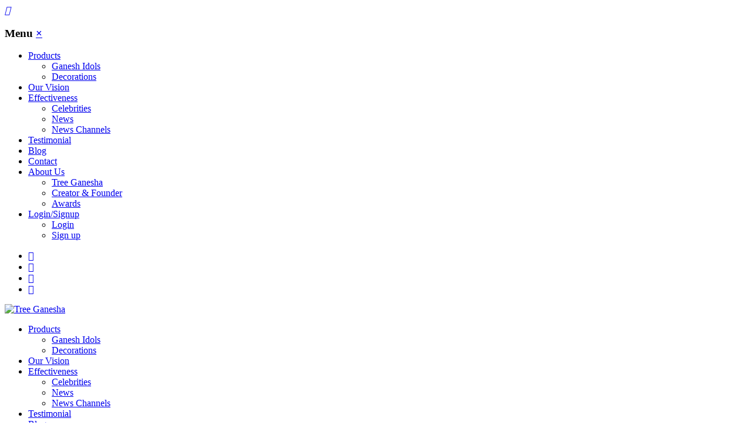

--- FILE ---
content_type: text/html; charset=UTF-8
request_url: https://www.treeganesha.com/blog/eco-friendly-ganpati-pop-ganpati-paper-ganesha-ways-of-ganesh-chaturthi-celebration
body_size: 6974
content:

<!DOCTYPE html>

<!--[if lt IE 7 ]> <html lang="en" id="top" class="no-js ie6"> <![endif]-->
<!--[if IE 7 ]>    <html lang="en" id="top" class="no-js ie7"> <![endif]-->
<!--[if IE 8 ]>    <html lang="en" id="top" class="no-js ie8"> <![endif]-->
<!--[if IE 9 ]>    <html lang="en" id="top" class="no-js ie9"> <![endif]-->
<!--[if (gt IE 9)|!(IE)]><!--> <html lang="en" id="top" class="no-js"> <!--<![endif]-->

<head>
<meta http-equiv="Content-Type" content="text/html; charset=utf-8" />
<title>Eco-Friendly Ganpati, POP Ganpati, Paper Ganesha, ways of Ganesh Chaturthi Celebration. / Treeganesha</title>
<meta name="description" content="Tree Ganesha" />
<meta name="keywords" content="Magento, Varien, E-commerce" />
<meta name="robots" content="INDEX,FOLLOW" />
<link rel="icon" href="https://www.treeganesha.com/media/favicon/default/fevicon.png" type="image/x-icon" />
<link rel="shortcut icon" href="https://www.treeganesha.com/media/favicon/default/fevicon.png" type="image/x-icon" />
<!--[if lt IE 7]>
<script type="text/javascript">
//<![CDATA[
    var BLANK_URL = 'https://www.treeganesha.com/js/blank.html';
    var BLANK_IMG = 'https://www.treeganesha.com/js/spacer.gif';
//]]>
</script>
<![endif]-->
<link rel="stylesheet" type="text/css" href="https://www.treeganesha.com/skin/frontend/base/default/css/magebird_popup/style_v148.css" media="all" />
<link rel="stylesheet" type="text/css" href="https://www.treeganesha.com/skin/frontend/base/default/css/magestore/bannerslider/popup.css" media="all" />
<link rel="stylesheet" type="text/css" href="https://www.treeganesha.com/skin/frontend/rwd/treeganesha/css/colorbox.css" media="all" />
<link rel="stylesheet" type="text/css" href="https://www.treeganesha.com/skin/frontend/rwd/treeganesha/css/owl.carousel.min.css" media="all" />
<link rel="stylesheet" type="text/css" href="https://www.treeganesha.com/skin/frontend/rwd/treeganesha/css/owl.theme.default.min.css" media="all" />
<link rel="stylesheet" type="text/css" href="https://www.treeganesha.com/skin/frontend/rwd/treeganesha/css/magnific-popup.css" media="all" />
<link rel="stylesheet" type="text/css" href="https://www.treeganesha.com/skin/frontend/base/default/wordpress/styles.css" media="all" />
<script type="text/javascript" src="https://www.treeganesha.com/js/prototype/prototype.js"></script>
<script type="text/javascript" src="https://www.treeganesha.com/js/lib/jquery/jquery-1.12.1.min.js"></script>
<script type="text/javascript" src="https://www.treeganesha.com/js/lib/jquery/noconflict.js"></script>
<script type="text/javascript" src="https://www.treeganesha.com/js/lib/ccard.js"></script>
<script type="text/javascript" src="https://www.treeganesha.com/js/prototype/validation.js"></script>
<script type="text/javascript" src="https://www.treeganesha.com/js/scriptaculous/builder.js"></script>
<script type="text/javascript" src="https://www.treeganesha.com/js/scriptaculous/effects.js"></script>
<script type="text/javascript" src="https://www.treeganesha.com/js/scriptaculous/dragdrop.js"></script>
<script type="text/javascript" src="https://www.treeganesha.com/js/scriptaculous/controls.js"></script>
<script type="text/javascript" src="https://www.treeganesha.com/js/scriptaculous/slider.js"></script>
<script type="text/javascript" src="https://www.treeganesha.com/js/varien/js.js"></script>
<script type="text/javascript" src="https://www.treeganesha.com/js/varien/form.js"></script>
<script type="text/javascript" src="https://www.treeganesha.com/js/mage/translate.js"></script>
<script type="text/javascript" src="https://www.treeganesha.com/js/mage/cookies.js"></script>
<script type="text/javascript" src="https://www.treeganesha.com/js/iwd/all/iwd-jquery-2.1.3.min.js"></script>
<script type="text/javascript" src="https://www.treeganesha.com/js/iwd/all/modal.js"></script>
<script type="text/javascript" src="https://www.treeganesha.com/js/magestore/bannerslider/lightbox.js"></script>
<script type="text/javascript" src="https://www.treeganesha.com/js/fishpig/wordpress/search.js"></script>
<script type="text/javascript" src="https://www.treeganesha.com/js/fishpig/wordpress/comments.js"></script>
<script type="text/javascript" src="https://www.treeganesha.com/skin/frontend/rwd/default/js/lib/modernizr.custom.min.js"></script>
<script type="text/javascript" src="https://www.treeganesha.com/skin/frontend/rwd/default/js/lib/selectivizr.js"></script>
<script type="text/javascript" src="https://www.treeganesha.com/skin/frontend/rwd/default/js/lib/matchMedia.js"></script>
<script type="text/javascript" src="https://www.treeganesha.com/skin/frontend/rwd/default/js/lib/matchMedia.addListener.js"></script>
<script type="text/javascript" src="https://www.treeganesha.com/skin/frontend/rwd/default/js/lib/enquire.js"></script>
<script type="text/javascript" src="https://www.treeganesha.com/skin/frontend/rwd/default/js/app.js"></script>
<script type="text/javascript" src="https://www.treeganesha.com/skin/frontend/rwd/default/js/lib/jquery.cycle2.min.js"></script>
<script type="text/javascript" src="https://www.treeganesha.com/skin/frontend/rwd/default/js/lib/jquery.cycle2.swipe.min.js"></script>
<script type="text/javascript" src="https://www.treeganesha.com/skin/frontend/rwd/default/js/slideshow.js"></script>
<script type="text/javascript" src="https://www.treeganesha.com/skin/frontend/rwd/default/js/lib/imagesloaded.js"></script>
<script type="text/javascript" src="https://www.treeganesha.com/skin/frontend/rwd/default/js/minicart.js"></script>
<script type="text/javascript" src="https://www.treeganesha.com/skin/frontend/rwd/treeganesha/js/custom.js"></script>
<script type="text/javascript" src="https://www.treeganesha.com/skin/frontend/rwd/treeganesha/js/jquery.colorbox-min.js"></script>
<script type="text/javascript" src="https://www.treeganesha.com/skin/frontend/rwd/treeganesha/js/owl.carousel.min.js"></script>
<script type="text/javascript" src="https://www.treeganesha.com/skin/frontend/rwd/treeganesha/js/jquery.magnific-popup.min.js"></script>
<link rel="stylesheet" href="//fonts.googleapis.com/css?family=Raleway:300,400,500,700,600" />
<link rel="alternate" type="application/rss+xml" title="Treeganesha &raquo; Eco-Friendly Ganpati, POP Ganpati, Paper Ganesha, ways of Ganesh Chaturthi Celebration. Comments Feed" href="https://www.treeganesha.com/blog/eco-friendly-ganpati-pop-ganpati-paper-ganesha-ways-of-ganesh-chaturthi-celebration/feed/" />
<link rel="pingback" href="https://www.treeganesha.com/awards/xmlrpc.php" />
<link rel="canonical" href="https://www.treeganesha.com/blog/eco-friendly-ganpati-pop-ganpati-paper-ganesha-ways-of-ganesh-chaturthi-celebration/" />
<link rel="alternate" type="application/rss+xml" title="Treeganesha &raquo; Feed" href="https://www.treeganesha.com/blog/feed/" />
<link rel="alternate" type="application/rss+xml" title="Treeganesha &raquo; Comments Feed" href="https://www.treeganesha.com/blog/comments/feed/" />
<!--[if  (lte IE 8) & (!IEMobile)]>
<link rel="stylesheet" type="text/css" href="https://www.treeganesha.com/skin/frontend/rwd/default/css/styles-ie8.css" media="all" />
<link rel="stylesheet" type="text/css" href="https://www.treeganesha.com/skin/frontend/rwd/default/css/madisonisland-ie8.css" media="all" />
<![endif]-->
<!--[if (gte IE 9) | (IEMobile)]><!-->
<link rel="stylesheet" type="text/css" href="https://www.treeganesha.com/skin/frontend/rwd/treeganesha/css/styles.css" media="all" />
<link rel="stylesheet" type="text/css" href="https://www.treeganesha.com/skin/frontend/rwd/default/css/madisonisland.css" media="all" />
<!--<![endif]-->

<script type="text/javascript">
//<![CDATA[
Mage.Cookies.path     = '/';
Mage.Cookies.domain   = '.www.treeganesha.com';
//]]>
</script>
<meta name="viewport" content="initial-scale=1.0, width=device-width" />

<script type="text/javascript">
//<![CDATA[
optionalZipCountries = ["HK","IE","MO","PA"];
//]]>
</script>
<!-- AddThis Smart Layers BEGIN -->
<script type='text/javascript' src='https://s7.addthis.com/js/300/addthis_widget.js#pubid=xa-525fbbd6215b4f1a'></script>
<script type='text/javascript'>
	var addthis_product='mag-sp-2.1.0';
	addthis.layers({
		'theme' : 'transparent'
		,'follow' : {
			'services' : [
			]
		}
		,'whatsnext' : {}
		,'recommended' : {
			'title': 'Recommended for you:'
		}
	});
</script>
<!-- AddThis Smart Layers ENDS -->
<style>.at-share-close-control .at4-arrow {float: right !important;}</style>
        <!-- Google Analytics -->
    <script>
        (function(i,s,o,g,r,a,m){i['GoogleAnalyticsObject']=r;i[r]=i[r]||function(){
            (i[r].q=i[r].q||[]).push(arguments)},i[r].l=1*new Date();a=s.createElement(o),
            m=s.getElementsByTagName(o)[0];a.async=1;a.src=g;m.parentNode.insertBefore(a,m)
        })(window,document,'script','//www.google-analytics.com/analytics.js','ga');

        ga('create', 'UA-80005991-1','auto');
        
                        ga('send', 'pageview', '/blog/eco-friendly-ganpati-pop-ganpati-paper-ganesha-ways-of-ganesh-chaturthi-celebration');
        
    </script>
        <!-- End Google Analytics -->

<!-- Google Data Layer by MagePal-->
<script>
window.dataLayer = window.dataLayer || [];
dataLayer.push({"pageType":"wordpress_post_view","list":"other","customer":{"isLoggedIn":false},"cart":{"hasItems":false},"ecommerce":{"currencyCode":"INR"}});

</script>
<!-- Google Data Layer by MagePal-->
<!-- Google Tag Manager by MagePal (head) -->
<script>(function(w,d,s,l,i){w[l]=w[l]||[];w[l].push({'gtm.start':
        new Date().getTime(),event:'gtm.js'});var f=d.getElementsByTagName(s)[0],
        j=d.createElement(s),dl=l!='dataLayer'?'&l='+l:'';j.async=true;j.src=
        '//www.googletagmanager.com/gtm.js?id='+i+dl;f.parentNode.insertBefore(j,f);
    })(window,document,'script','dataLayer','GTM-PCNXHCN');</script>
<!-- End Google Tag Manager by MagePal (head) -->


<script type="text/javascript" po_cmp_ignore>
//<![CDATA[
var mbPopupParams = {"storeId":"1","previewId":0,"templateId":0,"popupPageId":7,"filterId":0,"isAjax":"1","page":"0","requestType":"3","rootUrl":"https:\/\/www.treeganesha.com\/","baseUrl":"https%3A%2F%2Fwww.treeganesha.com%2F","ajaxAsync":"true","doGaTracking":"true","doMousetracking":"0","bc":"INR","cc":"INR","cs":"\u20b9","cf":"\u20b91.00","customParams":""};

//]]>
</script>
<script type="text/javascript">//<![CDATA[
        var Translator = new Translate([]);
        //]]></script><meta name="google-site-verification" content="qivhqu-a-vaMvEHoR26_H2ZAz0Y7Sx6NS5Y4sJ6FwCg" />
<!-- Start of treeganesha Zendesk Widget script -->
<script id="ze-snippet" src="https://static.zdassets.com/ekr/snippet.js?key=d25ffc02-397f-432f-8bdf-19d845459eac"> </script>
<!-- End of treeganesha Zendesk Widget script -->

<meta name="facebook-domain-verification" content="j5zxicmw4s3hgfvtugd5b87ny5vx3c" /></head>
<body class=" wordpress-post-view is-blog wordpress-post-364">
    <!-- Google Tag Manager (noscript) -->
<noscript><iframe src="https://www.googletagmanager.com/ns.html?id=GTM-PCNXHCN"
height="0" width="0" style="display:none;visibility:hidden"></iframe></noscript>
<!-- End Google Tag Manager (noscript) -->


<!-- Google Tag Manager by MagePal (noscript)-->
<noscript><iframe src="//www.googletagmanager.com/ns.html?id=GTM-PCNXHCN"
height="0" width="0" style="display:none;visibility:hidden"></iframe></noscript>
<!-- End Google Tag Manager by MagePal noscript)--><div class="wrapper">
        <noscript>
        <div class="global-site-notice noscript">
            <div class="notice-inner">
                <p>
                    <strong>JavaScript seems to be disabled in your browser.</strong><br />
                    You must have JavaScript enabled in your browser to utilize the functionality of this website.                </p>
            </div>
        </div>
    </noscript>
    <div class="page">
         
<!-- <div class="header-language-background">
    <div class="header-language-container">
        <div class="store-language-container">
                    </div>

        
        <p class="welcome-msg"> </p>
    </div>
</div> -->

<header id="header" class="page-header custom_full_width clearfix">
    <div class="page-header-container">
        <div class="wrapper2">
        	<div class="header">
    			<a href="#" class="slideout-menu-toggle"><i>&#xf0c9;</i></a>
    		</div>
        
            <div class="slideout-menu">
            	<h3>Menu <a href="#" class="slideout-menu-toggle">&times;</a></h3>
             	<ul class="nav_menu">
                    <li><a href="#">Products</a>
                        <ul class="sub_menu">
                            <li><a href="https://www.treeganesha.com/ganesh-idols">Ganesh Idols</a>
                            <li><a href="https://www.treeganesha.com/ganpati-decoration">Decorations</a>
                        </ul>
                    </li>
                    <li class="active"><a href="https://www.treeganesha.com/our-vision">Our Vision</a></li>
                    <li><a href="#">Effectiveness</a>
                        <ul class="sub_menu">
                            <li><a href="https://www.treeganesha.com/celebrities-with-tree-ganesha">Celebrities</a></li>
                            <li><a href="https://www.treeganesha.com/news-papers">News</a></li>
                            <li><a href="https://www.treeganesha.com/new-channels">News Channels</a></li>
                        </ul>
                    </li>
                    <li><a href="https://www.treeganesha.com/testimonial">Testimonial</a></li>
                    <li><a href="https://www.treeganesha.com/latest-stories">Blog</a></li>
                    <li><a href="https://www.treeganesha.com/contact">Contact</a></li>
                    <li><a href="#">About Us</a>
                        <ul class="sub_menu">
                            <li><a href="https://www.treeganesha.com/about-us">Tree Ganesha</a></li>
                            <li><a href="https://www.treeganesha.com/creator-founder">Creator & Founder</a></li>
                            <li><a href="https://www.treeganesha.com/awards">Awards</a></li>
                        </ul>
                    </li>
                                            <li><a href="#">Login/Signup</a>
                            <ul class="sub_menu"> 
                                <li><a href="https://www.treeganesha.com/customer/account/login/">Login</a></li>
                                <li><a href="https://www.treeganesha.com/customer/account/create/">Sign up</a></li>
                            </ul>
                        </li>
                    
             	</ul>
    			
    			<ul class="social_icons">
    				<li><a href="https://www.facebook.com/treeganesha" target="blank">&#xf09a;</a></li>
    				<li><a href="https://twitter.com/treeganesha" target="blank">&#xf099;</a></li>
    				<li><a href="https://www.instagram.com/treeganesha" target="blank">&#xf16d;</a></li>
    				<li><a href="https://www.youtube.com/channel/UCWoe-h4l3YLBIlfUEgj__yQ" target="blank">&#xf167;</a></li>
    			</ul>
            </div>

            <div class="top_bar">
                <div class="logo2"><a href="https://www.treeganesha.com/"><img src="https://www.treeganesha.com/skin/frontend/rwd/treeganesha/images/tree-ganesha-logo.png" alt="Tree Ganesha" class="large" /></a></div>
                <div class="main_navigation">
                    <ul class="nav_menu">
                        <li><a href="#">Products</a>
                            <ul class="sub_menu">
                                <li><a href="https://www.treeganesha.com/ganesh-idols">Ganesh Idols</a></li>
                                <li><a href="https://www.treeganesha.com/ganpati-decoration">Decorations</a></li>
                            </ul>
                        </li>
                        <li class="active"><a href="https://www.treeganesha.com/our-vision">Our Vision</a></li>
                        <li><a href="#">Effectiveness</a>
                            <ul class="sub_menu">
                                <li><a href="https://www.treeganesha.com/celebrities-with-tree-ganesha">Celebrities</a></li>
                                <li><a href="https://www.treeganesha.com/news-papers">News</a></li>
                                <li><a href="https://www.treeganesha.com/new-channels">News Channels</a></li>
                            </ul>
                        </li>
                        <li><a href="https://www.treeganesha.com/testimonial">Testimonial</a></li>
                        <li><a href="https://www.treeganesha.com/latest-stories">Blog</a></li>
                        <li><a href="https://www.treeganesha.com/contact">Contact</a></li>
                        <li><a href="#">About Us</a>
                            <ul class="sub_menu">
                                <li><a href="https://www.treeganesha.com/about-us">Tree Ganesha</a></li>
                                <li><a href="https://www.treeganesha.com/creator-founder">Creator & Founder</a></li>
                                <li><a href="https://www.treeganesha.com/awards">Awards</a></li>
                            </ul>
                        </li>
                                                <li><a href="#">Login/Signup</a>
                            <ul class="sub_menu"> 
                                <li><a href="https://www.treeganesha.com/customer/account/login/">Login</a></li>
                                <li><a href="https://www.treeganesha.com/customer/account/create/">Sign up</a></li>
                            </ul>
                        </li>
                       
                    </ul>
                </div>
            </div>
        </div>
        <!-- <a class="logo" href="">
            <img src="" alt="" class="large" />
            <img src="" alt="" class="small" />
        </a> -->

                <!-- <div class="store-language-container"></div> -->

        <!-- Skip Links -->

        <!-- <div class="skip-links"> -->
            <!-- <a href="#header-nav" class="skip-link skip-nav">
                <span class="icon"></span>
                <span class="label"></span>
            </a> -->

            <!-- <a href="#header-search" class="skip-link skip-search">
                <span class="icon"></span>
                <span class="label"></span>
            </a> -->

            <!-- <div class="account-cart-wrapper"> -->
                <!-- <a href="" data-target-element="#header-account" class="skip-link skip-account">
                    <span class="icon"></span>
                    <span class="label"></span>
                </a> -->

                <!-- Cart -->

                <!-- <div class="header-minicart">
                                    </div> -->
            <!-- </div> -->


        <!-- </div> -->

        <!-- Navigation -->

        <!-- <div id="header-nav" class="skip-content">
                    </div> -->

        <!-- Search -->

        <!-- <div id="header-search" class="skip-content">
                    </div> -->

        <!-- Account -->

        <!-- <div id="header-account" class="skip-content">
                    </div> -->
    </div>
</header>

                <div class="main-container col1-layout ">
            <div class="main">
                                <div class="col-main">
                                        
			<div class="page-title post-title">
		<h1>Eco-Friendly Ganpati, POP Ganpati, Paper Ganesha, ways of Ganesh Chaturthi Celebration.</h1>
	</div>
	<div class="post-view">
		<!-- <p class="post-date when"></p> -->
				<div class="post-entry entry std post-entry-with-image">
												<!-- <div class="featured-image left">
						<img src="" alt=""/>
					</div> -->
								<p>Ganesh Chaturthi, a festival celebrated across India to respect Lord Ganesha, is turning out to be eco-
 friendlier nowadays. Generally, Ganesha idols, made of Plaster of Paris, are drenched in water during
 this celebration, which ruins the water. Be that as it may, numerous individuals presently appreciate the
 significance of worshipping eco-friendly Ganesha idols. With the tremendous number of individuals
 celebrating the occasion, it appears to be hard to put forward the significance of worshipping eco-
 friendly Ganesh idols. Well, the distinction in the cost of idols is the primary explanation.
 It is something that we can accomplish for our condition as responsible citizens. Plaster of Paris is non-
 biodegradable and it gravely influences the sea life and water bodies. To spare and secure our condition,
 one of the fundamental responses for the query why you should worship eco-friendly Ganesh idol is that
 with unclean and messy water, people will likewise get tainted with hazardous diseases. Plaster of Paris
 and other counterfeit hues can cause medical problems. There have been reports of rising corrosive and
 poisonous quality levels in water bodies, notwithstanding the expanding levels of a metal substance,
 which can cause a permanent hazard and leave long haul harm to life on Earth, including human lives.
 Avoid celebrating Ganesh Chaturthi with Pop idols and visarjan of such Ganesh Idols in the water body.
 Worshipping eco-friendly idols produced that are made of red soil can heal water bodies and can help to
 keep the water clean. By celebrating Ganesh Chaturthi with eco-friendly idols made with grey soil (shadu
 mitti) or red soil, you can fathom this issue faced by the environment.
 All That Glitters Is Not Gold; this expression goes well for the Ganesh idols. There are numerous sparkles
 and metals used to make Ganesh idols that are unsafe to the body when it interacts with it. This can
 cause sensitivity and other medical problems because of the nearness of chemicals. Eco-friendly Ganesh
 idols are not brightened with any such sparkles.
 On the off chance that you need a Ganesh Idol of plaster of Paris, you may need to rely upon the
 craftsman. Be that as it may, on account of eco-friendly idols, you can make one yourself with the
 assistance of your relatives. It spreads more bliss and agreement in the family and among the individuals
 from the family. The holding of the family is one of the significant elements of worshipping eco-friendly
 Ganesh idols.
 Why you should worship eco-friendly Ganesh idols? All things considered, the appropriate response is
 basic, Eco-friendly idols can be made with things that are effectively accessible at home. With the
 expansion in a number of individuals who support or love nature, eco-friendly Ganesh idols are
 effectively accessible in the market also.
 Along these lines, have a safe and blissful eco-friendly Ganesh Chaturthi by worshipping eco-friendly
 Ganesh idols and helping the earth practice environmental safety once more. We should hold hands and
 do our bit, and go eco-friendly.</p>					</div>
					</div>
<div class="addthis_toolbox addthis_default_style ">
	<a class="addthis_button_facebook"></a>
	<a class="addthis_button_twitter"></a>
	<a class="addthis_button_pinterest_pinit"></a>
	<a class="addthis_counter addthis_pill_style"></a>
</div>                </div>
            </div>
        </div>
                <div class="wrapper2 followus_wrap">
    <div class="container_24 custom-padding">
		<p>Follow us</p>
		<ul class="social_icons">
			<li><a href="https://www.facebook.com/treeganesha" target="blank">&#xf09a;</a></li>
			<li><a href="https://twitter.com/treeganesha" target="blank">&#xf099;</a></li>
			<li><a href="https://www.instagram.com/treeganesha/" target="blank">&#xf16d;</a></li>
			<li><a href="https://www.youtube.com/channel/UCWoe-h4l3YLBIlfUEgj__yQ" target="blank">&#xf167;</a></li>
            <li><a href="https://in.pinterest.com/treeganesha/" target="blank">&#xf231;</a></li>
            <li><a href="https://www.linkedin.com/" target="blank">&#xf0e1;</a></li>
		</ul>
        <!-- <div class="grid_5">
            <a href="http://www.ugaoo.com/" target="_blank"><img src="http://www.treeganesha.com/skin/frontend/rwd/treeganesha/images/ugaoo.jpg"></a>
        </div> -->
        <!-- <div class="grid_14">
            <form action="" method="post" id="newsletter-validate-detail">
                <div class="block-content">
                    <div class="form-subscribe-header">
                        <label for="newsletter"></label>
                    </div>
                    <div class="input-box">
                       <input type="email" placeholder="Please Enter EmailId" autocapitalize="off" autocorrect="off" spellcheck="false" name="email" id="newsletter" title="" class="input-text required-entry validate-email" />
                    </div>
                    <div class="actions">
                        <button type="submit" title="" class="button"><span><span></span></span></button>
                    </div>
                </div>
            </form>
        </div> -->
    </div>
</div>
<div class="wrapper2 footer_wrap aa">

    <!-- <div class="wrapper2">
    <div class="back-top" style="display: block;">
    	<a href="#top">&#xf102;</a>
    </div>
    </div> -->

    <div class="container_24 res_700_100 res_1000_50">

        <div class="footer_grid_links clearfix">
            <div class="grid_6">
                <h3 class="footer-title">Contact</h3>
                <p>
                    Tree Ganesha Studio<br/>
                    <a href="https://www.treeganesha.com/">www.treeganesha.com</a><br/>
                    <a href="mailto:info@treeganesha.com">info@treeganesha.com</a><br/>
                    <a href="tel:8879672071">+91 8879672071</a>
                </p>
                <p>
                    Municipal Industrial Estate,<br/>
                    Gala no.45, Near Sai Service,<br/>
                    Gandhi Nagar, Worli,<br/>
                    Mumbai, Maharashtra 400018
                </p>
            </div>
            <div class="grid_3">
                <h3 class="footer-title">About us</h3>
                <ul>
                    <li>
                        <a href="https://www.treeganesha.com/creator-founder">Founder & Creator</a>
                    </li>
                    <li>
                        <a href="https://www.treeganesha.com/about-us">Tree Ganesha</a>
                    </li>
                    <li>
                        <a href="https://www.treeganesha.com/murtikar-ganpati-decoration-photographer-contest-2020">Awards</a>
                    </li>
                    <li>
                        <a href="https://www.treeganesha.com/our-vision">Our Vision</a>
                    </li>
                </ul>
            </div>
            <div class="grid_3">
                <h3 class="footer-title">Features</h3>
                <ul>
                    <li>
                        <a href="https://www.treeganesha.com/eco-friendly-ganesh-murti">Ganesha idols</a>
                    </li>
                    <li>
                        <a href="https://www.treeganesha.com/ganpati-decoration">Decorations</a>
                    </li>
                    <li>
                        <a href="https://www.treeganesha.com/learn-to-make-eco-friendly-ganesha">Workshop & Demo</a>
                    </li>
                    <li>
                        <a href="https://www.treeganesha.com/murtikar-ganpati-decoration-photographer-contest-2020">Ganpati Awards</a>
                    </li>
                    <li>
                        <a href="https://www.treeganesha.com/eco-friendly-brand-franchise">Franchise & Dealership</a>
                    </li>
                </ul>
            </div>
            <div class="grid_3">
                <h3 class="footer-title">Services</h3>
                <ul>
                    <li>
                        <a href="https://www.treeganesha.com/treeganesha-branches">Door Delivery Branches</a>
                    </li>
                </ul>
            </div>
            <div class="grid_3">
                <h3 class="footer-title">Booking</h3>
                <ul>
                    <li>
                        <a href="https://www.treeganesha.com/">Website</a>
                    </li>
                    <li>
                        <a href="https://wa.me/message/TZBJRQGJZGXXD1" target="_blank">WhatsApp</a>
                    </li>
                    <li>
                        <a href="https://goo.gl/maps/oJ6765UJJNR47WaN9" target="_blank">Shop</a>
                    </li>
                    <li>
                        <a href="tel:8879672071">Call</a>
                    </li>
                </ul>
            </div>
            <div class="grid_3">
                <h3 class="footer-title">Media</h3>
                <ul>
                    <li>
                        <a href="https://www.treeganesha.com/celebrities-with-tree-ganesha">Celebrities</a>
                    </li>
                    <li>
                        <a href="https://www.treeganesha.com/news-papers">Newspapers</a>
                    </li>
                    <li>
                        <a href="https://www.treeganesha.com/new-channels">News channels</a>
                    </li>
                </ul>
            </div>
            <div class="grid_3">
                <h3 class="footer-title">
                    <a href="https://www.treeganesha.com/testimonial">TESTIMONIAL</a>
                </h3>
                <h3 class="footer-title">
                    <a href="https://www.treeganesha.com/latest-stories">BLOG</a>
                </h3>
                <h3 class="footer-title">
                    <a href="https://www.treeganesha.com/customer/account/login">LOGIN</a>
                </h3>
                <h3 class="footer-title">
                    <a href="https://www.treeganesha.com/customer/account/create">SIGNUP</a>
                </h3>
            </div>
        </div>

    	<ul class="footer_links">
        	<li><a href="#">Copyrights @2019. Tree Ganesha</a></li>
            <li><a href="/terms-conditions">All Rights Reserved</a></li>
            <li><a href="/terms-conditions">Terms & Conditions</a></li>
            <li><a href="/privacy-policy">Privacy Policy</a></li>
            <!-- <li>Developed by <a href="http://www.webevolutioners.com/?ref=QiwcqwPdvrTkugu9EU8N1ClxT4z3hermOWbj3Aza08" target="_blank">webevolutioners.com</a></li> -->
        </ul>
    </div>
</div>
<!-- <hr/>
<div class="wrapper">
	<ul class="footer_links develop">
    	<li><a href="#">Developed by webevolutioners.com</a></li>
    </ul>
</div> -->
<!-- <div class="footer-container">
    <div class="footer">
                <address class="copyright"></address>
    </div>
</div> -->

<div class="footer-mobile-contain bottom-mobile-contain hide-web">
    <div class="text-center social-icons">
        <ul class="list-inline">
            <li class="footer-enquiry border_none">
                <a href="https://api.whatsapp.com/send?phone=918879672071">
                    <i class="fa">&#xf232;</i> Enquiry
                </a>
            </li>
            <li class="footer-book border_none">
                <a href="https://www.treeganesha.com/eco-friendly-ganesh-murti">
                    <i class="fa" aria-hidden="true">&#xf07a;</i>
                    <div>
                        <h3>Book Now</h3>
                        <h5>View the Idols</h5>
                    </div>
                </a>
            </li>
        </ul>
    </div>
</div>

<div class="footer-web-contain hide-mob">
    <ul class="list-inline">
        <li class="footer-book">
            <a href="https://www.treeganesha.com/eco-friendly-ganesh-murti">
                <i class="fa" aria-hidden="true">&#xf07a;</i>
                <div>
                    <h3>Book Now</h3>
                    <h5>View the Idols</h5>
                </div>
            </a>
        </li>
        <li class="whatsapp">
            <a href="https://web.whatsapp.com/send?phone=918879672071">
                <i class="fa" aria-hidden="true">&#xf232;</i>
            </a>
        </li>
    </ul>
</div>                

    </div>
</div>
</body>
</html>



--- FILE ---
content_type: text/plain
request_url: https://www.google-analytics.com/j/collect?v=1&_v=j102&a=118459501&t=pageview&_s=1&dl=https%3A%2F%2Fwww.treeganesha.com%2Fblog%2Feco-friendly-ganpati-pop-ganpati-paper-ganesha-ways-of-ganesh-chaturthi-celebration&dp=%2Fblog%2Feco-friendly-ganpati-pop-ganpati-paper-ganesha-ways-of-ganesh-chaturthi-celebration&ul=en-us%40posix&dt=Eco-Friendly%20Ganpati%2C%20POP%20Ganpati%2C%20Paper%20Ganesha%2C%20ways%20of%20Ganesh%20Chaturthi%20Celebration.%20%2F%20Treeganesha&sr=1280x720&vp=1280x720&_u=IEBAAEABAAAAACAAI~&jid=1056220320&gjid=1470021596&cid=1546871442.1769528627&tid=UA-80005991-1&_gid=1835136865.1769528627&_r=1&_slc=1&z=1102904302
body_size: -451
content:
2,cG-E3EHXL5G1D